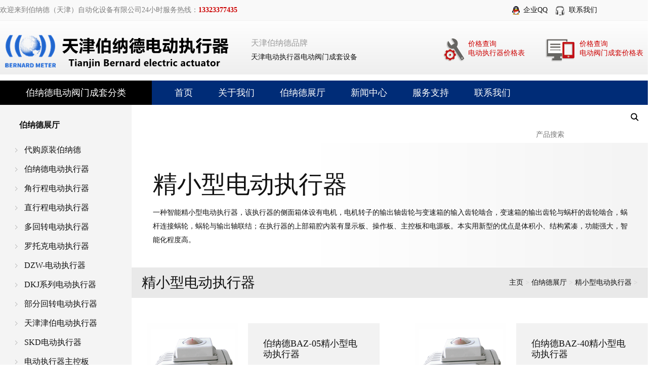

--- FILE ---
content_type: text/html
request_url: http://www.bndzxq.cn/fmcp/gmf/
body_size: 4504
content:
<!DOCTYPE html PUBLIC "-//W3C//DTD XHTML 1.0 Transitional//EN" "http://www.w3.org/TR/xhtml1/DTD/xhtml1-transitional.dtd">
<html xmlns="http://www.w3.org/1999/xhtml">
<head>
<meta http-equiv="Content-Type" content="text/html; charset=utf-8"/>
<title>伯纳德展厅  /  精小型电动执行器_伯纳德电动执行器机构_罗托克阀门电动装置_伯纳德(天津)自动化设备有限公司【官网】</title>
<meta name="keywords" content="精小型电动执行器" />
<meta name="description" content="一种智能精小型电动执行器，该执行器的侧面箱体设有电机，电机转子的输出轴齿轮与变速箱的输入齿轮啮合，变速箱的输出齿轮与蜗杆的齿轮啮合，蜗杆连接蜗轮，蜗轮与输出轴联结；在执行器的上部箱腔内装有显示板、操作板、主控板和电源板。本实用新型的优点是体积小、结构紧凑，功能强大，智能化程度高。" />
<link href="/skin/css/style.css" rel="stylesheet" type="text/css"/>
<script src="/skin/js/jquery.js" type="text/javascript"></script>
<script src="/skin/js/top.js" type="text/javascript"></script>
<meta http-equiv="mobile-agent" content="format=xhtml;url=/m/list.php?tid=24">
<script type="text/javascript">if(window.location.toString().indexOf('pref=padindex') != -1){}else{if(/AppleWebKit.*Mobile/i.test(navigator.userAgent) || (/MIDP|SymbianOS|NOKIA|SAMSUNG|LG|NEC|TCL|Alcatel|BIRD|DBTEL|Dopod|PHILIPS|HAIER|LENOVO|MOT-|Nokia|SonyEricsson|SIE-|Amoi|ZTE/.test(navigator.userAgent))){if(window.location.href.indexOf("?mobile")<0){try{if(/Android|Windows Phone|webOS|iPhone|iPod|BlackBerry/i.test(navigator.userAgent)){window.location.href="/m/list.php?tid=24";}else if(/iPad/i.test(navigator.userAgent)){}else{}}catch(e){}}}}</script>
</head>
<body>
<div class="Header">
	<div class="topp">
		<div class="toppp">
		<p class="welcome">欢迎来到伯纳德（天津）自动化设备有限公司<font>24小时服务热线：<span style="font-weight:bold;">13323377435</span></font></p>
		<div class="pass_link">
		   <div class="qq fl"><b class="icoo q"></b><span><a href="http://wpa.qq.com/msgrd?v=3&uin=58704853&site=qq&menu=yes" target="_blank" title="通过QQ和我们联系">企业QQ</a></span></div>
		   <div class="qq fl"><b class="icoo mmm"></b><span><a href="/lianxiwomen/">联系我们</a></span></div>
         </div>
		</div>
	</div>
	<div class="top">
		<div class="logo">
			<a href="/"><img src="/skin/images/logo.png" alt="伯纳德电动执行器机构_罗托克阀门电动装置_伯纳德(天津)自动化设备有限公司【官网】"/></a>
		</div>
		<div class="logo_title"><span>天津伯纳德品牌</span><br>天津<a href="/">电动执行器</a>电动阀门成套设备</div>
		<div class="fr" style="width:410px;margin-top:25px">
			<table>
				<tbody>
					<tr>
						<td>
							<a href="http://wpa.qq.com/msgrd?v=3&uin=58704853&site=qq&menu=yes" target="_blank" rel="nofollow"><img src="/skin/images/lisgy.png"></a>
						</td>
						<td width="150">
							<a href="http://wpa.qq.com/msgrd?v=3&uin=58704853&site=qq&menu=yes" target="_blank" rel="nofollow" style="color:#cc0000;">价格查询<br>电动执行器价格表</a>
						</td>
						<td>
							<a href="http://wpa.qq.com/msgrd?v=3&uin=58704853&site=qq&menu=yes" target="_blank" rel="nofollow"><img src="/skin/images/lisal.png" class="fl"></a>
						</td>
						<td width="150">
							<a href="http://wpa.qq.com/msgrd?v=3&uin=58704853&site=qq&menu=yes" target="_blank" rel="nofollow" style="color:#cc0000;">价格查询<br>电动阀门成套价格表</a>
						</td>
					</tr>
				</tbody>
			</table>
		</div>
	</div>
	<div class="menu">
		<ul>
			<li class="m"><a href="/fmcp/">伯纳德电动阀门成套分类</a></li>
			<li><a href="/">首页</a></li>
			
			<li><a href='/guanyuwomen/gongsijianjie/' title="关于我们">关于我们</a></li>
			
			<li><a href='/fmcp/' title="伯纳德展厅">伯纳德展厅</a></li>
			
			<li><a href='/news/' title="新闻中心">新闻中心</a></li>
			
			<li><a href='/fwzc/shfw/' title="服务支持">服务支持</a></li>
			
			<li><a href='/lianxiwomen/' title="联系我们">联系我们</a></li>
			
			
			<li class="sc">
			<form action="/plus/search.php" name="search" id="search">
				<input type="hidden" name="kwtype" value="0" />
				<input type="hidden" name="typeid" value="2">
				<input type="submit" name="button" id="button" value="" class="but"/>
				<input type="text" class="input" name="q" id="keyword" value="" placeholder="产品搜索"/>
			</form>
			</li>
		</ul>
	</div>
</div>
<div class="Content">
	<div class="ContentLeft">
		<div class="Menu">
			<h2 class="no">伯纳德展厅</h2>
			<ul>
				
				<li><a href="/fmcp/daigouyuanzhuangbonade/">代购原装伯纳德</a></li>
				
				<li><a href="/fmcp/bonadezhixingqi/">伯纳德电动执行器</a></li>
				
				<li><a href="/fmcp/jiaoxingchengdiandongzhixingqi/">角行程电动执行器</a></li>
				
				<li><a href="/fmcp/zhixingchengdiandongzhixingqi/">直行程电动执行器</a></li>
				
				<li><a href="/fmcp/duohuizhuandiandongzhixingqi/">多回转电动执行器</a></li>
				
				<li><a href="/fmcp/luotuokezhixingqi/">罗托克电动执行器</a></li>
				
				<li><a href="/fmcp/DZWzhixingqi/">DZW-电动执行器</a></li>
				
				<li><a href="/fmcp/DKJxiliezhixingqi/">DKJ系列电动执行器</a></li>
				
				<li><a href="/fmcp/QTxiliezhixingqi/">部分回转电动执行器</a></li>
				
				<li><a href="/fmcp/zhixingqipeijian/">天津津伯电动执行器</a></li>
				
				<li><a href="/fmcp/zsf/">SKD电动执行器</a></li>
				
				<li><a href="/fmcp/hxf/">电动执行器主控板</a></li>
				
				<li><a href="/fmcp/phf/">执行器阀门电机配件</a></li>
				<li class='tag'><a href='/fmcp/gmf/'>精小型电动执行器</a></li>
				<li><a href="/fmcp/df/">伯纳德电动蝶阀</a></li>
				
				<li><a href="/fmcp/qf/">伯纳德电动球阀</a></li>
				
				<li><a href="/fmcp/zf/">伯纳德电动闸阀</a></li>
				
				<li><a href="/fmcp/djf/">伯纳德电动调节阀</a></li>
				
				<li><a href="/fmcp/zhf/">伯纳德电动止回阀</a></li>
				
				<li><a href="/fmcp/aqf/">伯纳德电动安全阀</a></li>
				
				<li><a href="/fmcp/dcf/">伯纳德电磁阀</a></li>
				
				<li><a href="/fmcp/jzf/">伯纳德电动截止阀</a></li>
								
			</ul>
		</div>
	</div>
	<div class="ContentRight">
		<div class="PrBanner PrBannerHome">
			<h1>精小型电动执行器</h1>
			<p>
				一种智能精小型电动执行器，该执行器的侧面箱体设有电机，电机转子的输出轴齿轮与变速箱的输入齿轮啮合，变速箱的输出齿轮与蜗杆的齿轮啮合，蜗杆连接蜗轮，蜗轮与输出轴联结；在执行器的上部箱腔内装有显示板、操作板、主控板和电源板。本实用新型的优点是体积小、结构紧凑，功能强大，智能化程度高。
			</p>
			<div class="clr">
			</div>
		</div>
		<div class="Links">
			<span><a href='http://www.bndzxq.cn//'>主页</a> > <a href='/fmcp/'>伯纳德展厅</a> > <a href='/fmcp/gmf/'>精小型电动执行器</a> > </span>
			<h1>精小型电动执行器</h1>
		</div>
		<div class="products">
			<ul>
				<li ><a href="/fmcp/gmf/138.html"><img src="/uploads/191021/1-191021123555458.jpg" alt="伯纳德BAZ-05精小型电动执行器"/></a>
				<p>
					<strong><a href="/fmcp/gmf/138.html">伯纳德BAZ-05精小型电动执行器</a></strong><a href="/fmcp/gmf/138.html" class="more">更多</a>
				</p>
				</li><li class='r'><a href="/fmcp/gmf/136.html"><img src="/uploads/191021/1-191021123555458.jpg" alt="伯纳德BAZ-40精小型电动执行器"/></a>
				<p>
					<strong><a href="/fmcp/gmf/136.html">伯纳德BAZ-40精小型电动执行器</a></strong><a href="/fmcp/gmf/136.html" class="more">更多</a>
				</p>
				</li><li ><a href="/fmcp/gmf/139.html"><img src="/uploads/191021/1-191021123555458.jpg" alt="伯纳德BAZ-10精小型电动执行器"/></a>
				<p>
					<strong><a href="/fmcp/gmf/139.html">伯纳德BAZ-10精小型电动执行器</a></strong><a href="/fmcp/gmf/139.html" class="more">更多</a>
				</p>
				</li><li class='r'><a href="/fmcp/gmf/137.html"><img src="/uploads/191021/1-191021123402U0.jpg" alt="伯纳德BAZ-60 精小型电动执行器"/></a>
				<p>
					<strong><a href="/fmcp/gmf/137.html">伯纳德BAZ-60 精小型电动执行器</a></strong><a href="/fmcp/gmf/137.html" class="more">更多</a>
				</p>
				</li><li ><a href="/fmcp/gmf/135.html"><img src="/uploads/191021/1-191021123402U0.jpg" alt="伯纳德BAZ-20精小型电动执行器"/></a>
				<p>
					<strong><a href="/fmcp/gmf/135.html">伯纳德BAZ-20精小型电动执行器</a></strong><a href="/fmcp/gmf/135.html" class="more">更多</a>
				</p>
				</li>
			</ul>
			<div class="pages">
			<span class="pageinfo">共1页5条记录</span>

			</div>
			<div class="clr">
			</div>
		</div>
	</div>
	<div class="clr">
	</div>
</div>
<div class="FootBg">
<div class="Foot">
	<ul class="pr">
		<li class="t"><a href="/fmcp/">伯纳德展厅</a></li>
		                                            
		<li><a href='/fmcp/daigouyuanzhuangbonade/'>代购原装伯纳德</a></li>
		                                            
		<li><a href='/fmcp/bonadezhixingqi/'>伯纳德电动执行器</a></li>
		                                            
		<li><a href='/fmcp/jiaoxingchengdiandongzhixingqi/'>角行程电动执行器</a></li>
		                                            
		<li><a href='/fmcp/zhixingchengdiandongzhixingqi/'>直行程电动执行器</a></li>
		                                            
		<li><a href='/fmcp/duohuizhuandiandongzhixingqi/'>多回转电动执行器</a></li>
		                                            
		<li><a href='/fmcp/luotuokezhixingqi/'>罗托克电动执行器</a></li>
		                                            
		<li><a href='/fmcp/DZWzhixingqi/'>DZW-电动执行器</a></li>
		                                            
		<li><a href='/fmcp/DKJxiliezhixingqi/'>DKJ系列电动执行器</a></li>
		                                            
		<li><a href='/fmcp/QTxiliezhixingqi/'>部分回转电动执行器</a></li>
		                                            
		<li><a href='/fmcp/zhixingqipeijian/'>天津津伯电动执行器</a></li>
		                                            
		<li><a href='/fmcp/zsf/'>SKD电动执行器</a></li>
		                                            
		<li><a href='/fmcp/hxf/'>电动执行器主控板</a></li>
		                                            
		<li><a href='/fmcp/phf/'>执行器阀门电机配件</a></li>
		                                            
		<li><a href='/fmcp/gmf/'>精小型电动执行器</a></li>
		                                            
		<li><a href='/fmcp/df/'>伯纳德电动蝶阀</a></li>
		                                            
		<li><a href='/fmcp/qf/'>伯纳德电动球阀</a></li>
		                                            
		<li><a href='/fmcp/zf/'>伯纳德电动闸阀</a></li>
		                                            
		<li><a href='/fmcp/djf/'>伯纳德电动调节阀</a></li>
		                                            
		<li><a href='/fmcp/zhf/'>伯纳德电动止回阀</a></li>
		                                            
		<li><a href='/fmcp/aqf/'>伯纳德电动安全阀</a></li>
		                                            
		<li><a href='/fmcp/dcf/'>伯纳德电磁阀</a></li>
		                                            
		<li><a href='/fmcp/jzf/'>伯纳德电动截止阀</a></li>
		
	</ul>
	<div class="r">
		<ul class="m">
			<li class="t">网站导航</li>
			<li><a href="/">首页</a></li>
			
			<li><a href='/guanyuwomen/gongsijianjie/'>关于我们</a></li>
			
			<li><a href='/fmcp/'>伯纳德展厅</a></li>
			
			<li><a href='/news/'>新闻中心</a></li>
			
			<li><a href='/fwzc/shfw/'>服务支持</a></li>
			
			<li><a href='/lianxiwomen/'>联系我们</a></li>
						
		</ul>
		<ul class="us">
			<li class="w2"><img src="/skin/images/2w.jpg" alt="二维码"/>扫一扫关注我们</li>
			<li class="t"><a href="/lxwm/">联系我们</a></li>
			<li>公司地址：天津滨海自贸试验区（中心商务区）庆盛道966号</li>
			<li>电话：13323377435</li>
			<li>手机：13323377435</li>
			<li>传真：022-65522558</li>
			<li>邮箱：tjbndzxq@163.com</li>
		</ul>
	</div>
	<div class="clr">
	</div>
</div>
<div class="frlink">
	<div class='frlinkson'>
		<strong>友情链接：</strong><li><a href='http://www.rotork-control.com/' target='_blank'>罗托克执行器</a>  </li><li><a href='http://www.bernardinstrument.com/' target='_blank'>伯纳德执行器</a>  </li>
	</div>
</div>
<div class="icp">
	Copyright &copy; 伯纳德（天津）自动化设备有限公司 版权所有  <a href=https://beian.miit.gov.cn/ target=_blank>津ICP备19002367号-1</a>
</div>
</div>
<div class="icp2">
    <a href='https://beian.miit.gov.cn/' target='_blank'>津ICP备19002367号-1</a>
</div>
<a href="javascript:void(0);" class="cd-top">Top</a>
</body>
</html>

--- FILE ---
content_type: text/css
request_url: http://www.bndzxq.cn/skin/css/style.css
body_size: 6672
content:
@charset "utf-8";
/* 全局CSS定义 */
body { font-family: "微软雅黑"; background: #fff; font-size:14px; color:#111; margin: 0; padding: 0;}
div,form,img,ul,ol,li,dl,dt,dd {margin: 0; padding: 0; border: 0; list-style: none none; font-size: 14px;}
h1,h2,h3,h4,h5,h6 { margin:0; padding:0; font-size:14px; font-weight: normal;}
table,td,tr,th{font-size:14px;}

/* 链接颜色 */
a:link {color: #111; text-decoration:none;}
a:visited {color: #111;text-decoration:none;}
a:hover { color: #f90; text-decoration: underline;}
a:active { color: #111;}

/* 字体属性 */
.fB {font-weight: bold;}
.clr{ clear: both; height: 0; line-height: 0; font-size: 0;}
.clr_10{ clear: both; height: 10px; line-height: 0; font-size: 0;}
.pages{ clear:both; padding: 35px 0; font-family:Verdana, Geneva, sans-serif;}
.pages a,.pages a:visited,.pages strong{ display:block; float:left; margin: 0 3px; text-align:cente; padding: 4px 8px; border: 1px solid #ccc; background: #E8E8E8;}
.pages a:hover,.pages strong{ border: 1px solid #DC0133; color: #fff; background: #DC0133; font-weight:normal; font-weight:bold;}
.cRed,.cRed:link,.cRed:visited{ color: #f90;}




.Header{ background:url(../images/header_bg.jpg) repeat-x 0 0;} 
.Header .top{ width: 1280px; margin: 0 auto;overflow:hidden;}
.topp{background:#f9f9f9;border-bottom:1px solid #f1f1f1;}
.toppp{width:1280px;margin:0 auto;height:40px;line-height:40px;font-size:14px;}
.toppp p{color:#7e7e7e;margin:0 auto;float:left;}
.toppp span{color:#CC0000;}
.pass_link{float:right;position:relative;margin-right:100px;}
.fl{float:left;display:inline;margin-left:15px;}
.icoo{display:inline-block;overflow:hidden;width:20px;height:20px;vertical-align:middle;background:url(../images/ico.png);}
.mmm{background-position:-5px -320px;}
.qq span{margin-left:7px;}
.logo_title{line-height:28px;float:left;margin:30px 0 0 40px;font-size:14px;}
.logo_title span{font-size:16px;color:#999;}
.fr{float:right;display:inline;}


.Header .logo{ float:left; padding: 25px 0;}
.Header .r{ float:right; width: 600px; background:url(../images/tel.png) no-repeat 0 0; height: 52px; margin-top: 37px;}
.Header .r ul{ margin-top: 10px; background:url(../images/h_map.png) no-repeat right 0; height: 27px; padding-right: 40px;}
.Header .r li{ float:right; padding: 0 30px 0 30px; height: 25px; line-height: 23px;}
.Header .r .cn{ background:url(../images/h_en.png) no-repeat 0 5px;}
.Header .r .en{ background:url(../images/h_en.png) no-repeat 0 -20px;}


.Header .menu{ height: 48px; line-height: 48px; clear:both; background: #002C77;}
.Header .menu ul{ width: 1280px;margin: 0 auto;height: 48px;}
.Header .menu ul li{ float:left; font-size: 18px; text-align:center;padding: 0 25px;}
.Header .menu ul li a,.HeaderMenu ul li a:visited{ color: #fff;}
.Header .menu ul li a:hover{ color: #f90; text-decoration:none;}
.Header .menu ul .sc{ float:right; width: 262px; padding: 7px 0 0 0;}
.Header .menu ul .sc .input{ float:right; width: 226px; height: 32px; line-height: 32px; background: #fff; border: none; text-indent: 7px; font-size: 14px;outline:none;}
.Header .menu ul .sc .but{ float: right; background: #fff url(../images/search_bg.gif) no-repeat 0 center; border: none; cursor: pointer; width: 34px; height: 34px;outline:none;}
.Header .menu ul .home{ padding-left: 0;}
.Header .menu ul .m{ background: #000; text-align:center; width: 300px; color: #fff; margin-right: 20px; padding: 0; font-size: 18px;}




/*banner*/
.main_area{ height:480px; position:relative;}
#con_product_slide{ width: 81px; height:480px;margin:0 auto; position:relative;*z-index:1;}
#scroll_btn_list{ overflow:hidden;height:20px;position:absolute;bottom:10px;z-index:5; margin: 0 auto;}
#scroll_btn_list li{width:15px;height:15px;float:left;margin-right:12px;}
#scroll_btn_list li a{display:block;position:relative;width:15px; height:15px; font-size: 0; line-height: 0; border-radius:15px;  background:#fff;overflow:hidden ;}
#scroll_btn_list li a:after{ position:absolute;left:0;top:0;width:100%;height:15px;}
#scroll_btn_list .on a,#scroll_btn_list li a:hover{ background:#DA7B1F;}
#scroll_product_list{ height:480px;width:100%;position:absolute;top:0;left:0;}
#scroll_product_list li{height:480px;width:100%;display:none;position:absolute;left:0;top:0;}
#scroll_product_list li.on{display:block;}



.ProductMenu{ z-index:3; width:100%; position:absolute; top: 0;}

.ProductMenu .list{ width: 1280px; margin: 0 auto; }
.ProductMenu .list .bg{ width: 300px; background: #fff; height: 479px; border-bottom: 1px solid #ddd;}
.ProductMenu .list ul{ width:300px; padding: 10px 0; float:left; border-top: 1px solid #ddd;}
.ProductMenu .list li{ float:left; width: 145px; height: 38px; line-height: 38px; font-size: 14px; text-transform:uppercase; text-indent: 16px;}
.ProductMenu .list ul:first-child{ border-top: none;}



.Home{ width: 1280px; margin: 0 auto;}
.Home .title{ height: 42px; line-height: 42px; clear:both; padding-top: 30px; border-bottom: 3px solid #002C77; overflow:hidden;}
.Home .title h3{ float:left; height: 42px; width: 170px; background: #002C77; text-align:center; color: #fff; font-size: 20px;}
.Home .title ul{ float:left; margin-left: 20px;}
.Home .title ul li{ float:left; padding-left: 30px;}
.Home .title .more{ float:right;}
.Home .title .more a,.Home .title .more a:visited{ color:#D97A1F;}



.Home .products{}
.Home .products li{ float:left; width: 410px; margin: 40px 25px 0 0;}
.Home .products .r{ float:right; margin-right: 0;}
.Home .products li img{ float:left; width: 180px; height: 180px;}
.Home .products li p{ margin: 0; padding: 20px; line-height: 28px; float:right; background: #F2F2F2; height: 140px; width:190px; color: #666;}
.Home .products li p strong{ display:block; font-size: 18px; font-weight:normal; color: #111; height: 50px;}
.Home .products li p .more{ background:url(../images/ico_3.png) no-repeat 42px center; display:block; margin-top: 20px; width: 90px;}

.Home .about{ padding-top: 30px;}
.Home .about img{ float:left; margin-right: 25px;}
.Home .about h2{ font-size: 28px; padding: 10px 0;}
.Home .about p{ margin: 0; padding: 12px 0; line-height: 27px;}



.Home .news{ float:left; width: 700px;}
.Home .news .top{ margin: 0; padding: 30px 0 15px; line-height: 27px; height: 150px; color: #666;}
.Home .news .top img{ float:left; width: 230px; height: 150px;}
.Home .news .top span{ float:right; width: 450px;}
.Home .news .top strong{ display:block; color:#DA7B1F; font-size: 16px; padding-bottom: 10px;}
.Home .news .top .more{ background:url(../images/ico_3.png) no-repeat 40px center; display:block; margin-top: 10px;}


.Home .news p{ margin: 0; padding: 5px 0 5px 35px; line-height: 25px;}
.Home .news .ico1{ background:url(../images/ico_5.png) no-repeat 0 12px; padding-top: 10px;}
.Home .news .ico1 a,.Home .news .ico1 a:visited{ color: #DA7B1F; font-size: 16px; font-weight:bold;}
.Home .news .ico2{ background:url(../images/ico_6.png) no-repeat 0 2px; color: #666; padding: 0 0 10px 35px; border-bottom: 1px dotted #ccc;}




.Home .video{ float:right; width: 520px;}
.Home .video p{ margin: 0; padding: 30px 0 0; line-height: 27px; color: #666;}
.Home .video p img{ margin-bottom: 20px; display:block;}
.Home .video p .more{ background:url(../images/ico_3.png) no-repeat 40px center; display:block; margin-top: 10px;}



.Home .case{ }
.Home .case p{ line-height: 27px; padding: 25px 0; margin: 0;}
.Home .case li{ float:left; width: 240px; height: 190px; position:relative; margin-right: 20px;}
.Home .case li img{ position: absolute; width: 240px; height: 190px;}
.Home .case li span{ position:absolute; z-index: 2; background: rgba(0,0,0,0.3);  bottom: 0; height: 32px; line-height: 32px; width: 240px; text-align:center; color: #fff;}
.Home .case .r{ float:right; margin-right: 0;}










.Content{ width: 1280px;  margin: 0 auto; border-top: none; background:url(../images/content_left_bg.png) repeat-y 0 0;}


.ContentLeft{float:left; width: 260px; padding-top: 10px;}

.ContentLeft .Menu{ padding-bottom: 20px; }
.ContentLeft .Menu h2{ height: 50px; line-height: 40px; border-top: 1px solid #ddd; clear:both; font-size: 16px; font-weight:bold; text-indent: 38px; padding-top: 10px;}
.ContentLeft .Menu ul{ margin-left: 30px;}
.ContentLeft .Menu li{ height: 38px; line-height: 38px; text-transform:uppercase; background:url(../images/ico_4.png) no-repeat 0 -16px; padding-left: 18px; font-size: 16px;}
.ContentLeft .Menu .no{ border-top: none;}
.ContentLeft .Menu .tag { background:url(../images/ico_4.png) no-repeat 0 15px;}
.ContentLeft .Menu .tag a,.ContentLeft .Menu .tag a:visited{ color:#f90;}

.ContentLeft .tuipr,.ContentLeft .down,.ContentLeft .news,.ContentLeft .video{ padding: 30px 30px 0;}

.ContentLeft h3{ height: 50px; line-height: 40px; border-top: 1px solid #ddd; clear:both; font-size: 16px; font-weight:bold;padding-top: 10px;}
.ContentLeft .tuipr ul li{ line-height: 32px; height: 32px; overflow:hidden; text-indent: 18px; background:url(../images/ico_2.gif) no-repeat 0 13px;}
.ContentLeft .news li{line-height: 21px; padding: 5px 0 5px 0; font-size: 12px; overflow:hidden;}
.ContentLeft .video{}
.ContentLeft .video li{ text-align:center; padding: 5px 0 10px;}
.ContentLeft .video li img{ max-width: 100%; display:block; margin-bottom: 5px;}










.ContentRight{ float:right; width: 1020px;}
.ContentRight .title{ background: #EFEFEF; height: 55px; line-height: 55px; padding: 0 25px; border-bottom: 1px solid #ddd; text-align:right;}
.ContentRight .title h1,.ContentRight .title h3{ float:left; font-size: 22px; font-weight:bold;}





.ContentRight .about{ padding: 40px 0 0 30px;}
.ContentRight .about h1{ font-size: 32px; height: 60px; line-height: 60px;}
.ContentRight .about .text{ line-height: 28px; }
.ContentRight .about .text p{ margin: 0; padding: 12px 0;}

.ContentRight .about .pic{}
.ContentRight .about .pic li{ float:left; width: 312px; margin-right: 27px; text-align:center; padding: 10px 0 10px;}
.ContentRight .about .pic li img{ border: 1px solid #ddd; padding: 5px; width: 300px; display:block; margin-bottom: 7px;}

.ContentRight .about .pic .r{ float:right; margin-right: 0;}


.ContentRight .about .shebei{}
.ContentRight .about .shebei li{ float:left; text-align:center; padding: 10px 0;}
.ContentRight .about .shebei li img{ display:block;}
.ContentRight .about .shebei li span{ display:block; height: 38px; line-height: 38px; background: #ddd;}
.ContentRight .about .shebei .r{ float:right;}



.ContentRight .about .case{}
.ContentRight .about .case .logo{}
.ContentRight .about .case .logo li{ float:left; width: 186px; height: 90px; margin: 20px 15px 0 0;}
.ContentRight .about .case .logo li img{ width: 174px; padding: 5px; border: 1px solid #ddd;}

.ContentRight .about .case .logo .r{ float:right; margin-right: 0;}

.ContentRight .about .case .t { padding-top: 30px;}
.ContentRight .about .case .t li {float: left; width: 328px; height: 28px; line-height: 28px; background: #DADADA; border: 1px solid #fff; text-indent: 15px;}
.ContentRight .about .case h3{ padding: 40px 0 20px; font-size: 20px; font-weight:bold;}




.ContentRight .videolist{ padding: 40px 0 0 30px;}
.ContentRight .videolist h1{ font-size: 32px; height: 60px; line-height: 40px;}
.ContentRight .videolist p{ line-height: 27px;}
.ContentRight .videolist li{ float:left; width: 310px; height: 210px; margin: 20px 30px 10px 0; background:url(../images/b_video.png) no-repeat 0 0; padding-top: 13px; position:relative; }
.ContentRight .videolist .r{ float:right; margin-right: 0;}
.ContentRight .videolist li img{ position: absolute;}
.ContentRight .videolist li span{ position:absolute; z-index: 2; background: rgba(0,0,0,0.3);  bottom: 0; height: 32px; line-height: 32px; width: 100%; text-align:center; color: #fff;}


.ContentRight .videoview{ padding: 40px 0 0 30px;}
.ContentRight .videoview h1{ font-size: 32px; height: 60px; line-height: 40px;}
.ContentRight .videoview .text{line-height: 27px;}
.ContentRight .videoview .text p{ margin: 0; padding: 12px 0; }

.ContentRight .videoview object{ width: 640px; height: 480px;}








.ContentRight .PrBanner{ background: #fff url(../images/content_right_bg.png) repeat-y right 0; padding: 40px 30px 40px 42px;}
.ContentRight .PrBanner .pic{ float:right; padding-left: 30px;}
.ContentRight .PrBanner h1{ font-size: 48px; padding-top: 10px;}
.ContentRight .PrBanner p{ margin: 0; padding: 10px 0 0; line-height: 27px;}

.ContentRight .Links{ height: 60px; background:#E9E9E9; line-height: 60px; padding: 0 20px; border-top: 1px solid #fff;}
.ContentRight .Links h1{ float:left; font-size: 28px;}
.ContentRight .Links span{ float:right; color: #ccc;}

.ContentRight .Linksv{ border-bottom: 1px solid #e4e4e4; height: 60px; line-height: 60px; padding-top: 5px; margin-left: 30px;}

.ContentRight .products{ padding: 0 0 0 30px;}
.ContentRight .products li{ float:left; width: 460px; margin: 50px 25px 0 0;}
.ContentRight .products .r{ float:right; margin-right: 0;}
.ContentRight .products li img{ float:left; width: 180px; height: 180px;}
.ContentRight .products li p{ margin: 0; padding: 30px; line-height: 21px; float:right; background: #F2F2F2; height: 120px; width:200px; color: #666;}
.ContentRight .products li p strong{ display:block; font-size: 18px; font-weight:normal; color: #111; height: 50px;}
.ContentRight .products li p .more{ background:url(../images/ico_3.png) no-repeat 42px center; display:block; margin-top: 20px; width: 90px;}



.ContentRight .productslist{ padding-left: 20px;}
.ContentRight .productslist li{ float:left; width: 480px; margin: 40px 0 0 0;}
.ContentRight .productslist .r{ float:right; margin-right: 0;}
.ContentRight .productslist li img{ float:left; width: 180px; height: 180px;}
.ContentRight .productslist li p{ margin: 0; padding: 30px 20px 0; line-height: 21px; float:right; background: #F6F6F6; height: 150px; width:260px; color: #666;}
.ContentRight .productslist li p strong{ display:block; font-size: 18px; font-weight:normal; color: #111; height: 50px; line-height: 28px;}
.ContentRight .productslist li p .more{ background:url(../images/ico_3.png) no-repeat 42px center; display:block; margin-top: 20px; width: 90px;}


.ContentRight .productslist .search{ padding: 50px 0 0; height: 80px; clear:both; font-size: 16px;}
.ContentRight .productslist .search span{ float:left; display:block; line-height: 36px;}
.ContentRight .productslist .search .input{ height: 32px; line-height: 32px; border:1px solid #ccc; text-indent: 10px; float:left; width: 300px;}
.ContentRight .productslist .search .but{ width: 70px; height: 36px; line-height: 36px; background: #000; color: #fff; font-size: 16px; cursor: pointer; border: none; float:left;}



.ContentRight .productsview{ padding: 30px 0 0 30px;}
.ContentRight .productsview .pic{ float:left; width: 240px; height: 240px; padding: 20px; border: 1px solid #e4e4e4; line-height: 240px; text-align:center;}
.ContentRight .productsview .pic img{ max-width: 240px; max-height: 240px; display:block; margin: 0 auto;}
.ContentRight .productsview .miaoshu{ float:right; width: 650px;}

.ContentRight .productsview .miaoshu{}
.ContentRight .productsview .miaoshu h1{ font-size: 28px; padding-bottom: 20px; text-transform:uppercase;}

.ContentRight .productsview .miaoshu .ico{ height: 45px; margin-top: 30px;}
.ContentRight .productsview .miaoshu .ico a{ height: 45px; line-height: 45px; display:block; width: 160px; margin-right: 20px; float:left; text-align:center; font-size: 16px; text-indent: 28px; color: #06f;}
.ContentRight .productsview .miaoshu .ico a:hover{ color: #f90;}
.ContentRight .productsview .miaoshu .ico .qq{ background:#F4F4F4 url(../images/ico_qq.png) no-repeat 15px center;}
.ContentRight .productsview .miaoshu .ico .tel{ background:#F4F4F4 url(../images/ico_tel.png) no-repeat 15px center;}


.ContentRight .productsview .miaoshu .tx{ height: 165px;}
.ContentRight .productsview .miaoshu .tx h3{ font-weight:bold; height: 26px;}
.ContentRight .productsview .miaoshu p{ line-height: 27px; margin: 0; padding: 0;}
.ContentRight .productsview .miaoshu .tishi{ background: #EFEFEF; height: 130px; overflow:hidden; margin-top: 20px;}
.ContentRight .productsview .miaoshu .tishi .l{ float:left; background:url(../images/ico_7.png) no-repeat 25px 7px; margin-top: 22px;}
.ContentRight .productsview .miaoshu .tishi .l li{ line-height: 29px; height: 30px; padding-left: 60px;}

.ContentRight .productsview .miaoshu .tishi .r{ float:right; width: 400px; height: 90px; background:url(../images/nav_line.gif) repeat-y 0 0; padding: 0 0 0 40px; margin-top: 20px;}
.ContentRight .productsview .miaoshu .tishi .r li{ line-height: 23px;}

.ContentRight .productsview .Vtitle{ height: 42px; line-height: 42px; clear:both;border-bottom: 3px solid #002C77; overflow:hidden; margin-bottom: 20px;}
.ContentRight .productsview .Vtitle h3{ float:left; height: 42px; width: 170px; background: #002C77; text-align:center; color: #fff; font-size: 20px;}


.ContentRight .productsview .body{}

.ContentRight .productsview .text{ padding-top: 30px; line-height: 27px; clear:both;}
.ContentRight .productsview .text p{ margin: 0; padding: 10px 0 5px;}
.ContentRight .productsview .text p strong{ font-size: 16px;}
.ContentRight .productsview .text .body table{ width: 100%; border-collapse:collapse; margin: 10px 0 20px;}
.ContentRight .productsview .text .body table td,.ContentRight .productsview .text .body table th{ border: 1px solid #D4D4D4;line-height: 25px; background: #f2f2f2 url(../images/bg_td.gif) no-repeat 0 0; padding: 2px 6px; }
.ContentRight .productsview .text .body table td p{ margin: 0; padding: 0; text-align:left;}
.ContentRight .productsview .text .body table td br{ line-height: 0; font-size: 0; height: 0;}
.ContentRight .productsview .text .body table td img{ display:block; margin: 0; padding: 0;}
.ContentRight .productsview .text .body font{  font-size: 14px;}

.ContentRight .productsview .text h6{ font-weight:bold; clear:both; height: 28px; line-height: 28px; padding-top: 20px; font-size: 18px;}
.ContentRight .productsview .text .tishi{ margin-top: 20px; background: #FFF4EA; border: 1px solid #FFDFBF; padding: 10px; line-height: 23px;}


.ContentRight .productsview .next{  margin-top: 40px; border-top: 1px solid #e4e4e4; padding-top: 15px;}
.ContentRight .productsview .next .l{ float:left;}
.ContentRight .productsview .next .r{ float:right;}


.ContentRight .xianguan{ padding-top: 70px; clear:both;}
.ContentRight .xianguan h3{ height: 52px; line-height: 52px; padding: 0 15px; font-size: 18px; background: #F2F2F2;}
.ContentRight .xianguan h3 a{ float:right; font-size: 14px; font-weight:normal;}

.ContentRight .xianguan li{ float:left; width: 480px; margin: 50px 0 0 0;}
.ContentRight .xianguan .r{ float:right; margin-right: 0;}
.ContentRight .xianguan li img{ float:left; width: 180px; height: 180px;}
.ContentRight .xianguan li p{ margin: 0; padding: 30px 20px 0; line-height: 21px; float:right; background: #F2F2F2; height: 150px; width:260px; color: #666;}
.ContentRight .xianguan li p strong{ display:block; font-size: 18px; font-weight:normal; color: #111; height: 50px;}
.ContentRight .xianguan li p .more{ background:url(../images/ico_3.png) no-repeat 42px center; display:block; margin-top: 20px; width: 90px;}



.ContentRight .newslist{ padding: 30px 0 0 30px;}
.ContentRight .newslist h1{ font-size: 32px; height: 60px; line-height: 60px;}
.ContentRight .newslist li{ height: 40px; line-height: 40px; border-bottom: 1px solid #e4e4e4; text-align:right; color: #999;}
.ContentRight .newslist li a{ float:left; background:url(../images/ico_2.gif) no-repeat 0 16px; padding-left: 20px;}
.ContentRight .newsview{ padding: 50px 0 0 30px;}
.ContentRight .newsview h1{font-size: 28px; text-align:center;}
.llin{text-align:center;border-bottom:1px dashed #e4e4e4;padding:15px 0 10px 0;color:#666;}
.ContentRight .newsview .time{ text-align:center; line-height: 38px; color: #999;}
.ContentRight .newsview .text{ padding: 20px 0 35px; border-bottom: 1px solid #e4e4e4; line-height: 27px;}
.ContentRight .newsview .text img100{ float: right; max-width: 400px; margin-right: 20px;}
.ContentRight .newsview .text p{ margin: 0; padding: 12px 0; text-indent: 25px; line-height: 27px;}
.ContentRight .newsview .next{ margin-top: 15px; line-height: 38px;}

.frlink{background:#fff;padding:10px 0;}
.frlinkson{width:1280px;margin:0 auto;font-size:16px;overflow:hidden;}
.frlinkson strong,.frlinkson li{float:left;line-height:24px;}
.frlinkson li{padding:0 5px;}





#BOX_overlay {background:#000;left:0;position:absolute;top:0;z-index:100;}/**遮罩层的样式**/
#layer_box {background:#fff; border:3px solid #0057A4;position:absolute;display:none;z-index:999;width:720px; height: 400px;} /**弹出窗口的样式**/

#layer_box h4{ height: 45px; background: #0057A4; line-height: 45px; font-weight:bold; padding: 0 10px; color: #fff; font-size: 16px;}
#layer_box h4 a,#layer_box h4 a:visited{ float:right; font-size: 14px; font-weight:normal; color: #fff;}
#layer_box h4 a:hover{ color: #fc0; }

.ContentTel{ margin: 10 auto 150px; padding: 0; font-size: 14px;}
.ContentTel .text{ background:url(../images/phone.png) no-repeat 30px 80px; padding: 50px 0 0 200px; font-size: 14px; line-height: 28px;}
.ContentTel .text .top{ height: 50px; clear:both;}
.ContentTel .text .top .input{ width: 320px; height: 38px; line-height: 38px; font-size: 22px; text-indent: 10px; border: 1px solid #ccc; margin-right: 5px; float:left;}
.ContentTel .text .top .but{ background: #f30; color: #fff; cursor: pointer; border: none; width: 120px; height: 42px; line-height: 42px; float:left; font-size: 18px; font-family:"微软雅黑";}

.ContentTel .tip{ clear:both; color: #f30; z-index: 999; padding: 10px 0; display: none; background:#FFFFCC; font-size: 14px; line-height: 24px; margin-right: 20px;}





.FootBg{ background: #222; margin-top: 40px;}
.Foot{ width: 1280px; margin: 0 auto; padding-bottom: 40px;}
.Foot ul{ float:left;}
.Foot ul li{ line-height: 30px; color: #999;}
.Foot ul li a{ color: #999;}
.Foot ul li a:hover{ color: #ccc;}
.Foot ul .t{ font-size: 16px; padding: 40px 0 15px; color: #fff;}
.Foot ul .t a{ color: #fff;}
.Foot .pr{ width:680px;}
.Foot .pr .t{ width: 680px;}
.Foot .pr li{ float: left; width: 340px;}
.Foot .r{ float:right; width: 600px;}
.Foot .r img{ margin-top: 25px;}
.Foot .r .m{ float:none; width: 600px;}
.Foot .r .m .t{ width: 600px; }
.Foot .r .m li{ float:left; padding-right: 30px;}
.Foot .r .us{ float:none; clear:both;}
.Foot .r .us .w2{ text-align:center; float:right; width: 140px; margin-top: 70px;}
.Foot .r .us .w2 img{ display:block;}
.FootBg .icp{ background: #000; border-top: 1px solid #333; padding: 30px 0 20px; clear:both; text-align:center; color: #999; font-size: 12px;}
.FootBg .icp img{ display:block; margin: 15px auto 0;}


.cd-top {
  display: inline-block;
  height: 70px;
  width: 70px;
  position: fixed;
  bottom: 10px;
  right: 10px;
  box-shadow: 0 0 10px rgba(0, 0, 0, 0.05);
  /* image replacement properties */
  overflow: hidden;
  text-indent: 100%;
  white-space: nowrap;
  background: #000 url(../images/ico_20.png) no-repeat center 50%;
  visibility: hidden;
  opacity: 0;
  -webkit-transition: all 0.3s;
  -moz-transition: all 0.3s;
  transition: all 0.3s;
  border-radius:4px; 
}
.cd-top.cd-is-visible {
  /* the button becomes visible */
  visibility: visible;
  opacity: 1;
}
.cd-top.cd-fade-out {
  /* 如果用户继续向下滚动,这个按钮的透明度会变得更低 */
  opacity: .5;
}
.no-touch .cd-top:hover {

  opacity: 1;
}
@media only screen and (min-width: 768px) {
  .cd-top {
    right: 10px;
    bottom: 10px;
  }
}
@media only screen and (min-width: 1024px) {
  .cd-top {
    height: 70px;
    width: 70px;
    right: 10px;
    bottom: 10px;
  }
}



--- FILE ---
content_type: application/javascript
request_url: http://www.bndzxq.cn/skin/js/top.js
body_size: 1312
content:
(function($){
    $.extend($.fn, {
		posfixed: function(configSettings){
            var settings = {
            	direction:"top",
            	type:"while",
            	hide:false,
				distance:0
			};			
			$.extend(settings, configSettings);

			//initial
			if($.browser.msie&&$.browser.version==6.0){
				$("html").css("overflow","hidden");
				$("body").css({
					height:"100%",
					overflow:"auto"
				});
			}
			
			var obj = this;
			var initPos = $(obj).offset().top;
			var initPosLeft = $(obj).offset().left;
			var anchoredPos = settings.distance;

			if(settings.type=="while"){
				if($.browser.msie&&$.browser.version==6.0){
					$("body").scroll(function(event) {
						var objTop = $(obj).offset().top - $("body").scrollTop();
						if(objTop<=settings.distance){
							$(obj).css("position","absolute");
							$(obj).css("top",settings.distance+"px");
							$(obj).css("left",initPosLeft+"px");
						}
						if($(obj).offset().top<=initPos){						
							$(obj).css("position","static");
						}
					});
					
				}else{
					$(window).scroll(function(event) {

						if(settings.direction == "top"){
							var objTop = $(obj).offset().top - $(window).scrollTop();
						
							if(objTop<=settings.distance){
								$(obj).css("position","fixed");
								$(obj).css(settings.direction,settings.distance+"px");
								
							}
							if($(obj).offset().top<=initPos){
								$(obj).css("position","static");
							}
						}else{
							var objBottom = $(window).height() - $(obj).offset().top + $(window).scrollTop() - $(obj).outerHeight() ;
							
							if(objBottom<=settings.distance){
								
								$(obj).css("position","fixed");
								$(obj).css(settings.direction,settings.distance+"px");
								
							}
							if($(obj).offset().top>=initPos){
								$(obj).css("position","static");
							}
						}
						


					});
				}
			}
			
			if(settings.type=="always"){
				if($.browser.msie&&$.browser.version==6.0){
					if(settings.hide){
						$(obj).hide();
					}
					$("body").scroll(function(event) {
						if($("body").scrollTop()>300){
							$(obj).fadeIn(200);
						}else{
							$(obj).fadeOut(200);
						}
					});
					$(obj).css("position","absolute");
					$(obj).css(settings.direction,settings.distance+"px");
					if(settings.tag!=null){
						if(settings.tag.obj!=null){
							if(settings.tag.direction=="right"){
								$(obj).css("left",(settings.tag.obj.offset().left+settings.tag.obj.width()+settings.tag.distance)+"px");
								$(window).resize(function(){
									$(obj).css("left",(settings.obj.tag.offset().left+settings.tag.obj.width()+settings.tag.distance)+"px");
								});
							}else{
								console.log(settings.tag.obj.offset().left-settings.tag.obj.width()-settings.tag.distance);
								$(obj).css("left",(settings.tag.obj.offset().left-$(obj).outerWidth()-settings.tag.distance)+"px");
								$(window).resize(function(){
									$(obj).css("left",(settings.tag.obj.offset().left-$(obj).outerWidth()-settings.tag.distance)+"px");
								});
							}
							
						}else{
							$(obj).css(settings.tag.direction,settings.tag.distance+"px");
						}
					}

				}else{
					if(settings.hide){
						$(obj).hide();
					}
					$(window).scroll(function(event) {
						if($(window).scrollTop()>300){
							$(obj).fadeIn(200);
						}else{
							$(obj).fadeOut(200);
						}
					});
					var objLeft = $(obj).offset().left;

					$(obj).css("position","fixed");
					$(obj).css(settings.direction,settings.distance+"px");
					if(settings.tag!=null){
						if(settings.tag.obj!=null){
							if(settings.tag.direction=="right"){
								$(obj).css("left",(settings.tag.obj.offset().left+settings.tag.obj.width()+settings.tag.distance)+"px");
								$(window).resize(function(){
									$(obj).css("left",(settings.obj.tag.offset().left+settings.tag.obj.width()+settings.tag.distance)+"px");
								});
							}else{
								console.log(settings.tag.obj.offset().left-settings.tag.obj.width()-settings.tag.distance);
								$(obj).css("left",(settings.tag.obj.offset().left-$(obj).outerWidth()-settings.tag.distance)+"px");
								$(window).resize(function(){
									$(obj).css("left",(settings.tag.obj.offset().left-$(obj).outerWidth()-settings.tag.distance)+"px");
								});
							}
							
						}else{
							$(obj).css(settings.tag.direction,settings.tag.distance+"px");
						}
					}
				}
				
				
				
			}
			
			
		}
	});
	
	
})(jQuery);

//$(function(){
//	$('.Header').posfixed({
//		distance : 0,
//		pos : 'top',
//		type : 'while',
//		hide : false
//	});
//});